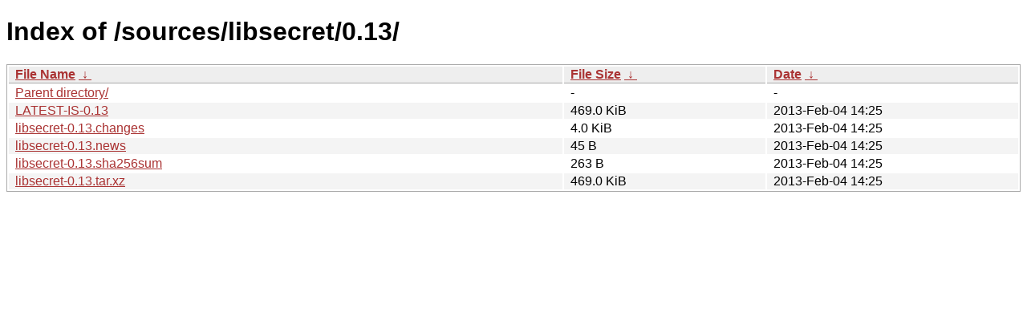

--- FILE ---
content_type: text/html
request_url: https://download.gnome.org/sources/libsecret/0.13/
body_size: 654
content:
<!DOCTYPE html><html><head><meta http-equiv="content-type" content="text/html; charset=utf-8"><meta name="viewport" content="width=device-width"><style type="text/css">body,html {background:#fff;font-family:"Bitstream Vera Sans","Lucida Grande","Lucida Sans Unicode",Lucidux,Verdana,Lucida,sans-serif;}tr:nth-child(even) {background:#f4f4f4;}th,td {padding:0.1em 0.5em;}th {text-align:left;font-weight:bold;background:#eee;border-bottom:1px solid #aaa;}#list {border:1px solid #aaa;width:100%;}a {color:#a33;}a:hover {color:#e33;}</style>

<title>Index of /sources/libsecret/0.13/</title>
</head><body><h1>Index of /sources/libsecret/0.13/</h1>
<table id="list"><thead><tr><th style="width:55%"><a href="?C=N&amp;O=A">File Name</a>&nbsp;<a href="?C=N&amp;O=D">&nbsp;&darr;&nbsp;</a></th><th style="width:20%"><a href="?C=S&amp;O=A">File Size</a>&nbsp;<a href="?C=S&amp;O=D">&nbsp;&darr;&nbsp;</a></th><th style="width:25%"><a href="?C=M&amp;O=A">Date</a>&nbsp;<a href="?C=M&amp;O=D">&nbsp;&darr;&nbsp;</a></th></tr></thead>
<tbody><tr><td class="link"><a href="../">Parent directory/</a></td><td class="size">-</td><td class="date">-</td></tr>
<tr><td class="link"><a href="LATEST-IS-0.13" title="LATEST-IS-0.13">LATEST-IS-0.13</a></td><td class="size">469.0 KiB</td><td class="date">2013-Feb-04 14:25</td></tr>
<tr><td class="link"><a href="libsecret-0.13.changes" title="libsecret-0.13.changes">libsecret-0.13.changes</a></td><td class="size">4.0 KiB</td><td class="date">2013-Feb-04 14:25</td></tr>
<tr><td class="link"><a href="libsecret-0.13.news" title="libsecret-0.13.news">libsecret-0.13.news</a></td><td class="size">45 B</td><td class="date">2013-Feb-04 14:25</td></tr>
<tr><td class="link"><a href="libsecret-0.13.sha256sum" title="libsecret-0.13.sha256sum">libsecret-0.13.sha256sum</a></td><td class="size">263 B</td><td class="date">2013-Feb-04 14:25</td></tr>
<tr><td class="link"><a href="libsecret-0.13.tar.xz" title="libsecret-0.13.tar.xz">libsecret-0.13.tar.xz</a></td><td class="size">469.0 KiB</td><td class="date">2013-Feb-04 14:25</td></tr>
</tbody></table></body></html>